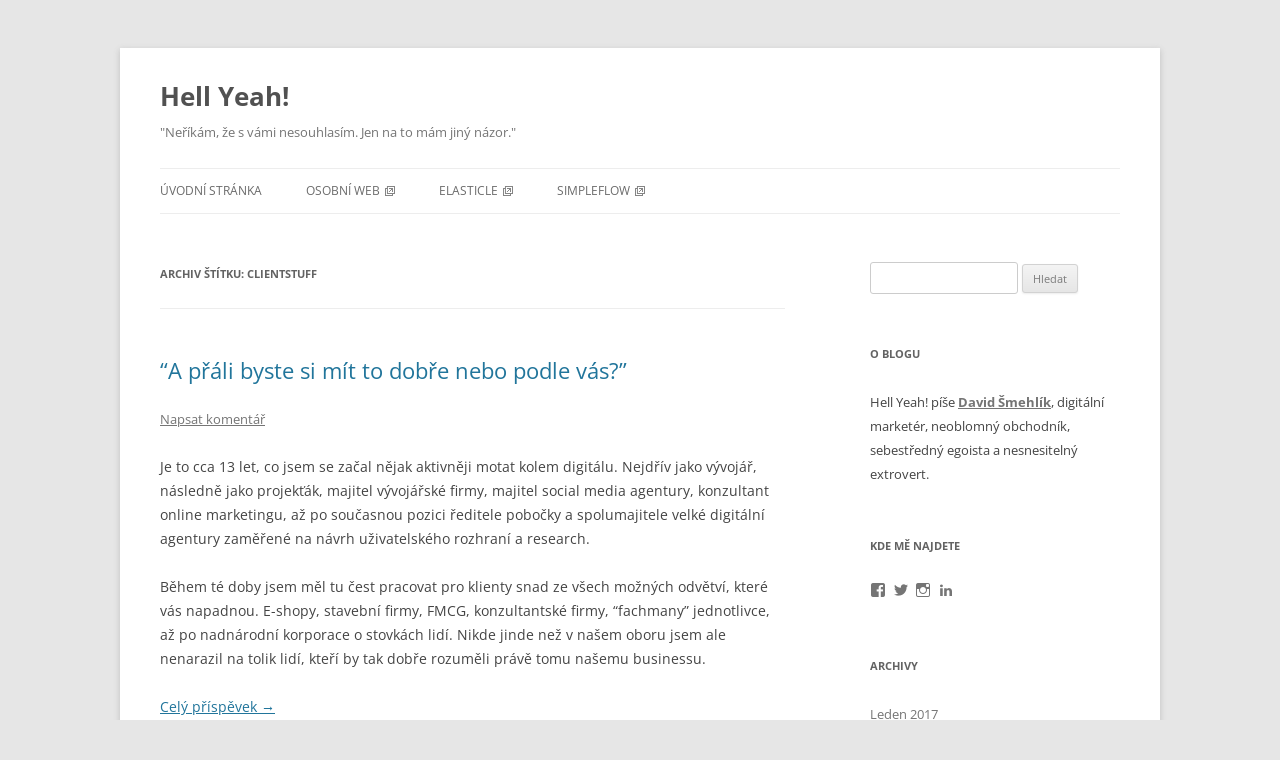

--- FILE ---
content_type: text/html; charset=UTF-8
request_url: https://www.hellyeah.cz/tag/clientstuff/
body_size: 10767
content:
<!DOCTYPE html>
<!--[if IE 7]>
<html class="ie ie7" lang="cs">
<![endif]-->
<!--[if IE 8]>
<html class="ie ie8" lang="cs">
<![endif]-->
<!--[if !(IE 7) & !(IE 8)]><!-->
<html lang="cs">
<!--<![endif]-->
<head>
<meta charset="UTF-8" />
<meta name="viewport" content="width=device-width, initial-scale=1.0" />
<title>clientstuff | Hell Yeah!</title>
<link rel="profile" href="https://gmpg.org/xfn/11" />
<link rel="pingback" href="https://www.hellyeah.cz/xmlrpc.php">
<!--[if lt IE 9]>
<script src="https://www.hellyeah.cz/wp-content/themes/twentytwelve/js/html5.js?ver=3.7.0" type="text/javascript"></script>
<![endif]-->
<meta name='robots' content='max-image-preview:large' />
	<style>img:is([sizes="auto" i], [sizes^="auto," i]) { contain-intrinsic-size: 3000px 1500px }</style>
	<!-- Jetpack Site Verification Tags -->
<meta name="google-site-verification" content="-FOAh8M1vkFfwS6b4lSiL1XRoJdJQ4W5GV_6EDC6Hbk" />
<link rel='dns-prefetch' href='//secure.gravatar.com' />
<link rel='dns-prefetch' href='//platform-api.sharethis.com' />
<link rel='dns-prefetch' href='//stats.wp.com' />
<link rel='dns-prefetch' href='//fonts.googleapis.com' />
<link rel='dns-prefetch' href='//v0.wordpress.com' />
<link rel="alternate" type="application/rss+xml" title="Hell Yeah! &raquo; RSS zdroj" href="https://www.hellyeah.cz/feed/" />
<link rel="alternate" type="application/rss+xml" title="Hell Yeah! &raquo; RSS komentářů" href="https://www.hellyeah.cz/comments/feed/" />
<link rel="alternate" type="application/rss+xml" title="Hell Yeah! &raquo; RSS pro štítek clientstuff" href="https://www.hellyeah.cz/tag/clientstuff/feed/" />
<script type="text/javascript">
/* <![CDATA[ */
window._wpemojiSettings = {"baseUrl":"https:\/\/s.w.org\/images\/core\/emoji\/15.0.3\/72x72\/","ext":".png","svgUrl":"https:\/\/s.w.org\/images\/core\/emoji\/15.0.3\/svg\/","svgExt":".svg","source":{"concatemoji":"https:\/\/www.hellyeah.cz\/wp-includes\/js\/wp-emoji-release.min.js?ver=6.7.4"}};
/*! This file is auto-generated */
!function(i,n){var o,s,e;function c(e){try{var t={supportTests:e,timestamp:(new Date).valueOf()};sessionStorage.setItem(o,JSON.stringify(t))}catch(e){}}function p(e,t,n){e.clearRect(0,0,e.canvas.width,e.canvas.height),e.fillText(t,0,0);var t=new Uint32Array(e.getImageData(0,0,e.canvas.width,e.canvas.height).data),r=(e.clearRect(0,0,e.canvas.width,e.canvas.height),e.fillText(n,0,0),new Uint32Array(e.getImageData(0,0,e.canvas.width,e.canvas.height).data));return t.every(function(e,t){return e===r[t]})}function u(e,t,n){switch(t){case"flag":return n(e,"\ud83c\udff3\ufe0f\u200d\u26a7\ufe0f","\ud83c\udff3\ufe0f\u200b\u26a7\ufe0f")?!1:!n(e,"\ud83c\uddfa\ud83c\uddf3","\ud83c\uddfa\u200b\ud83c\uddf3")&&!n(e,"\ud83c\udff4\udb40\udc67\udb40\udc62\udb40\udc65\udb40\udc6e\udb40\udc67\udb40\udc7f","\ud83c\udff4\u200b\udb40\udc67\u200b\udb40\udc62\u200b\udb40\udc65\u200b\udb40\udc6e\u200b\udb40\udc67\u200b\udb40\udc7f");case"emoji":return!n(e,"\ud83d\udc26\u200d\u2b1b","\ud83d\udc26\u200b\u2b1b")}return!1}function f(e,t,n){var r="undefined"!=typeof WorkerGlobalScope&&self instanceof WorkerGlobalScope?new OffscreenCanvas(300,150):i.createElement("canvas"),a=r.getContext("2d",{willReadFrequently:!0}),o=(a.textBaseline="top",a.font="600 32px Arial",{});return e.forEach(function(e){o[e]=t(a,e,n)}),o}function t(e){var t=i.createElement("script");t.src=e,t.defer=!0,i.head.appendChild(t)}"undefined"!=typeof Promise&&(o="wpEmojiSettingsSupports",s=["flag","emoji"],n.supports={everything:!0,everythingExceptFlag:!0},e=new Promise(function(e){i.addEventListener("DOMContentLoaded",e,{once:!0})}),new Promise(function(t){var n=function(){try{var e=JSON.parse(sessionStorage.getItem(o));if("object"==typeof e&&"number"==typeof e.timestamp&&(new Date).valueOf()<e.timestamp+604800&&"object"==typeof e.supportTests)return e.supportTests}catch(e){}return null}();if(!n){if("undefined"!=typeof Worker&&"undefined"!=typeof OffscreenCanvas&&"undefined"!=typeof URL&&URL.createObjectURL&&"undefined"!=typeof Blob)try{var e="postMessage("+f.toString()+"("+[JSON.stringify(s),u.toString(),p.toString()].join(",")+"));",r=new Blob([e],{type:"text/javascript"}),a=new Worker(URL.createObjectURL(r),{name:"wpTestEmojiSupports"});return void(a.onmessage=function(e){c(n=e.data),a.terminate(),t(n)})}catch(e){}c(n=f(s,u,p))}t(n)}).then(function(e){for(var t in e)n.supports[t]=e[t],n.supports.everything=n.supports.everything&&n.supports[t],"flag"!==t&&(n.supports.everythingExceptFlag=n.supports.everythingExceptFlag&&n.supports[t]);n.supports.everythingExceptFlag=n.supports.everythingExceptFlag&&!n.supports.flag,n.DOMReady=!1,n.readyCallback=function(){n.DOMReady=!0}}).then(function(){return e}).then(function(){var e;n.supports.everything||(n.readyCallback(),(e=n.source||{}).concatemoji?t(e.concatemoji):e.wpemoji&&e.twemoji&&(t(e.twemoji),t(e.wpemoji)))}))}((window,document),window._wpemojiSettings);
/* ]]> */
</script>
<style id='wp-emoji-styles-inline-css' type='text/css'>

	img.wp-smiley, img.emoji {
		display: inline !important;
		border: none !important;
		box-shadow: none !important;
		height: 1em !important;
		width: 1em !important;
		margin: 0 0.07em !important;
		vertical-align: -0.1em !important;
		background: none !important;
		padding: 0 !important;
	}
</style>
<link rel='stylesheet' id='wp-block-library-css' href='https://www.hellyeah.cz/wp-includes/css/dist/block-library/style.min.css?ver=6.7.4' type='text/css' media='all' />
<style id='wp-block-library-theme-inline-css' type='text/css'>
.wp-block-audio :where(figcaption){color:#555;font-size:13px;text-align:center}.is-dark-theme .wp-block-audio :where(figcaption){color:#ffffffa6}.wp-block-audio{margin:0 0 1em}.wp-block-code{border:1px solid #ccc;border-radius:4px;font-family:Menlo,Consolas,monaco,monospace;padding:.8em 1em}.wp-block-embed :where(figcaption){color:#555;font-size:13px;text-align:center}.is-dark-theme .wp-block-embed :where(figcaption){color:#ffffffa6}.wp-block-embed{margin:0 0 1em}.blocks-gallery-caption{color:#555;font-size:13px;text-align:center}.is-dark-theme .blocks-gallery-caption{color:#ffffffa6}:root :where(.wp-block-image figcaption){color:#555;font-size:13px;text-align:center}.is-dark-theme :root :where(.wp-block-image figcaption){color:#ffffffa6}.wp-block-image{margin:0 0 1em}.wp-block-pullquote{border-bottom:4px solid;border-top:4px solid;color:currentColor;margin-bottom:1.75em}.wp-block-pullquote cite,.wp-block-pullquote footer,.wp-block-pullquote__citation{color:currentColor;font-size:.8125em;font-style:normal;text-transform:uppercase}.wp-block-quote{border-left:.25em solid;margin:0 0 1.75em;padding-left:1em}.wp-block-quote cite,.wp-block-quote footer{color:currentColor;font-size:.8125em;font-style:normal;position:relative}.wp-block-quote:where(.has-text-align-right){border-left:none;border-right:.25em solid;padding-left:0;padding-right:1em}.wp-block-quote:where(.has-text-align-center){border:none;padding-left:0}.wp-block-quote.is-large,.wp-block-quote.is-style-large,.wp-block-quote:where(.is-style-plain){border:none}.wp-block-search .wp-block-search__label{font-weight:700}.wp-block-search__button{border:1px solid #ccc;padding:.375em .625em}:where(.wp-block-group.has-background){padding:1.25em 2.375em}.wp-block-separator.has-css-opacity{opacity:.4}.wp-block-separator{border:none;border-bottom:2px solid;margin-left:auto;margin-right:auto}.wp-block-separator.has-alpha-channel-opacity{opacity:1}.wp-block-separator:not(.is-style-wide):not(.is-style-dots){width:100px}.wp-block-separator.has-background:not(.is-style-dots){border-bottom:none;height:1px}.wp-block-separator.has-background:not(.is-style-wide):not(.is-style-dots){height:2px}.wp-block-table{margin:0 0 1em}.wp-block-table td,.wp-block-table th{word-break:normal}.wp-block-table :where(figcaption){color:#555;font-size:13px;text-align:center}.is-dark-theme .wp-block-table :where(figcaption){color:#ffffffa6}.wp-block-video :where(figcaption){color:#555;font-size:13px;text-align:center}.is-dark-theme .wp-block-video :where(figcaption){color:#ffffffa6}.wp-block-video{margin:0 0 1em}:root :where(.wp-block-template-part.has-background){margin-bottom:0;margin-top:0;padding:1.25em 2.375em}
</style>
<link rel='stylesheet' id='mediaelement-css' href='https://www.hellyeah.cz/wp-includes/js/mediaelement/mediaelementplayer-legacy.min.css?ver=4.2.17' type='text/css' media='all' />
<link rel='stylesheet' id='wp-mediaelement-css' href='https://www.hellyeah.cz/wp-includes/js/mediaelement/wp-mediaelement.min.css?ver=6.7.4' type='text/css' media='all' />
<style id='jetpack-sharing-buttons-style-inline-css' type='text/css'>
.jetpack-sharing-buttons__services-list{display:flex;flex-direction:row;flex-wrap:wrap;gap:0;list-style-type:none;margin:5px;padding:0}.jetpack-sharing-buttons__services-list.has-small-icon-size{font-size:12px}.jetpack-sharing-buttons__services-list.has-normal-icon-size{font-size:16px}.jetpack-sharing-buttons__services-list.has-large-icon-size{font-size:24px}.jetpack-sharing-buttons__services-list.has-huge-icon-size{font-size:36px}@media print{.jetpack-sharing-buttons__services-list{display:none!important}}.editor-styles-wrapper .wp-block-jetpack-sharing-buttons{gap:0;padding-inline-start:0}ul.jetpack-sharing-buttons__services-list.has-background{padding:1.25em 2.375em}
</style>
<style id='classic-theme-styles-inline-css' type='text/css'>
/*! This file is auto-generated */
.wp-block-button__link{color:#fff;background-color:#32373c;border-radius:9999px;box-shadow:none;text-decoration:none;padding:calc(.667em + 2px) calc(1.333em + 2px);font-size:1.125em}.wp-block-file__button{background:#32373c;color:#fff;text-decoration:none}
</style>
<style id='global-styles-inline-css' type='text/css'>
:root{--wp--preset--aspect-ratio--square: 1;--wp--preset--aspect-ratio--4-3: 4/3;--wp--preset--aspect-ratio--3-4: 3/4;--wp--preset--aspect-ratio--3-2: 3/2;--wp--preset--aspect-ratio--2-3: 2/3;--wp--preset--aspect-ratio--16-9: 16/9;--wp--preset--aspect-ratio--9-16: 9/16;--wp--preset--color--black: #000000;--wp--preset--color--cyan-bluish-gray: #abb8c3;--wp--preset--color--white: #fff;--wp--preset--color--pale-pink: #f78da7;--wp--preset--color--vivid-red: #cf2e2e;--wp--preset--color--luminous-vivid-orange: #ff6900;--wp--preset--color--luminous-vivid-amber: #fcb900;--wp--preset--color--light-green-cyan: #7bdcb5;--wp--preset--color--vivid-green-cyan: #00d084;--wp--preset--color--pale-cyan-blue: #8ed1fc;--wp--preset--color--vivid-cyan-blue: #0693e3;--wp--preset--color--vivid-purple: #9b51e0;--wp--preset--color--blue: #21759b;--wp--preset--color--dark-gray: #444;--wp--preset--color--medium-gray: #9f9f9f;--wp--preset--color--light-gray: #e6e6e6;--wp--preset--gradient--vivid-cyan-blue-to-vivid-purple: linear-gradient(135deg,rgba(6,147,227,1) 0%,rgb(155,81,224) 100%);--wp--preset--gradient--light-green-cyan-to-vivid-green-cyan: linear-gradient(135deg,rgb(122,220,180) 0%,rgb(0,208,130) 100%);--wp--preset--gradient--luminous-vivid-amber-to-luminous-vivid-orange: linear-gradient(135deg,rgba(252,185,0,1) 0%,rgba(255,105,0,1) 100%);--wp--preset--gradient--luminous-vivid-orange-to-vivid-red: linear-gradient(135deg,rgba(255,105,0,1) 0%,rgb(207,46,46) 100%);--wp--preset--gradient--very-light-gray-to-cyan-bluish-gray: linear-gradient(135deg,rgb(238,238,238) 0%,rgb(169,184,195) 100%);--wp--preset--gradient--cool-to-warm-spectrum: linear-gradient(135deg,rgb(74,234,220) 0%,rgb(151,120,209) 20%,rgb(207,42,186) 40%,rgb(238,44,130) 60%,rgb(251,105,98) 80%,rgb(254,248,76) 100%);--wp--preset--gradient--blush-light-purple: linear-gradient(135deg,rgb(255,206,236) 0%,rgb(152,150,240) 100%);--wp--preset--gradient--blush-bordeaux: linear-gradient(135deg,rgb(254,205,165) 0%,rgb(254,45,45) 50%,rgb(107,0,62) 100%);--wp--preset--gradient--luminous-dusk: linear-gradient(135deg,rgb(255,203,112) 0%,rgb(199,81,192) 50%,rgb(65,88,208) 100%);--wp--preset--gradient--pale-ocean: linear-gradient(135deg,rgb(255,245,203) 0%,rgb(182,227,212) 50%,rgb(51,167,181) 100%);--wp--preset--gradient--electric-grass: linear-gradient(135deg,rgb(202,248,128) 0%,rgb(113,206,126) 100%);--wp--preset--gradient--midnight: linear-gradient(135deg,rgb(2,3,129) 0%,rgb(40,116,252) 100%);--wp--preset--font-size--small: 13px;--wp--preset--font-size--medium: 20px;--wp--preset--font-size--large: 36px;--wp--preset--font-size--x-large: 42px;--wp--preset--spacing--20: 0.44rem;--wp--preset--spacing--30: 0.67rem;--wp--preset--spacing--40: 1rem;--wp--preset--spacing--50: 1.5rem;--wp--preset--spacing--60: 2.25rem;--wp--preset--spacing--70: 3.38rem;--wp--preset--spacing--80: 5.06rem;--wp--preset--shadow--natural: 6px 6px 9px rgba(0, 0, 0, 0.2);--wp--preset--shadow--deep: 12px 12px 50px rgba(0, 0, 0, 0.4);--wp--preset--shadow--sharp: 6px 6px 0px rgba(0, 0, 0, 0.2);--wp--preset--shadow--outlined: 6px 6px 0px -3px rgba(255, 255, 255, 1), 6px 6px rgba(0, 0, 0, 1);--wp--preset--shadow--crisp: 6px 6px 0px rgba(0, 0, 0, 1);}:where(.is-layout-flex){gap: 0.5em;}:where(.is-layout-grid){gap: 0.5em;}body .is-layout-flex{display: flex;}.is-layout-flex{flex-wrap: wrap;align-items: center;}.is-layout-flex > :is(*, div){margin: 0;}body .is-layout-grid{display: grid;}.is-layout-grid > :is(*, div){margin: 0;}:where(.wp-block-columns.is-layout-flex){gap: 2em;}:where(.wp-block-columns.is-layout-grid){gap: 2em;}:where(.wp-block-post-template.is-layout-flex){gap: 1.25em;}:where(.wp-block-post-template.is-layout-grid){gap: 1.25em;}.has-black-color{color: var(--wp--preset--color--black) !important;}.has-cyan-bluish-gray-color{color: var(--wp--preset--color--cyan-bluish-gray) !important;}.has-white-color{color: var(--wp--preset--color--white) !important;}.has-pale-pink-color{color: var(--wp--preset--color--pale-pink) !important;}.has-vivid-red-color{color: var(--wp--preset--color--vivid-red) !important;}.has-luminous-vivid-orange-color{color: var(--wp--preset--color--luminous-vivid-orange) !important;}.has-luminous-vivid-amber-color{color: var(--wp--preset--color--luminous-vivid-amber) !important;}.has-light-green-cyan-color{color: var(--wp--preset--color--light-green-cyan) !important;}.has-vivid-green-cyan-color{color: var(--wp--preset--color--vivid-green-cyan) !important;}.has-pale-cyan-blue-color{color: var(--wp--preset--color--pale-cyan-blue) !important;}.has-vivid-cyan-blue-color{color: var(--wp--preset--color--vivid-cyan-blue) !important;}.has-vivid-purple-color{color: var(--wp--preset--color--vivid-purple) !important;}.has-black-background-color{background-color: var(--wp--preset--color--black) !important;}.has-cyan-bluish-gray-background-color{background-color: var(--wp--preset--color--cyan-bluish-gray) !important;}.has-white-background-color{background-color: var(--wp--preset--color--white) !important;}.has-pale-pink-background-color{background-color: var(--wp--preset--color--pale-pink) !important;}.has-vivid-red-background-color{background-color: var(--wp--preset--color--vivid-red) !important;}.has-luminous-vivid-orange-background-color{background-color: var(--wp--preset--color--luminous-vivid-orange) !important;}.has-luminous-vivid-amber-background-color{background-color: var(--wp--preset--color--luminous-vivid-amber) !important;}.has-light-green-cyan-background-color{background-color: var(--wp--preset--color--light-green-cyan) !important;}.has-vivid-green-cyan-background-color{background-color: var(--wp--preset--color--vivid-green-cyan) !important;}.has-pale-cyan-blue-background-color{background-color: var(--wp--preset--color--pale-cyan-blue) !important;}.has-vivid-cyan-blue-background-color{background-color: var(--wp--preset--color--vivid-cyan-blue) !important;}.has-vivid-purple-background-color{background-color: var(--wp--preset--color--vivid-purple) !important;}.has-black-border-color{border-color: var(--wp--preset--color--black) !important;}.has-cyan-bluish-gray-border-color{border-color: var(--wp--preset--color--cyan-bluish-gray) !important;}.has-white-border-color{border-color: var(--wp--preset--color--white) !important;}.has-pale-pink-border-color{border-color: var(--wp--preset--color--pale-pink) !important;}.has-vivid-red-border-color{border-color: var(--wp--preset--color--vivid-red) !important;}.has-luminous-vivid-orange-border-color{border-color: var(--wp--preset--color--luminous-vivid-orange) !important;}.has-luminous-vivid-amber-border-color{border-color: var(--wp--preset--color--luminous-vivid-amber) !important;}.has-light-green-cyan-border-color{border-color: var(--wp--preset--color--light-green-cyan) !important;}.has-vivid-green-cyan-border-color{border-color: var(--wp--preset--color--vivid-green-cyan) !important;}.has-pale-cyan-blue-border-color{border-color: var(--wp--preset--color--pale-cyan-blue) !important;}.has-vivid-cyan-blue-border-color{border-color: var(--wp--preset--color--vivid-cyan-blue) !important;}.has-vivid-purple-border-color{border-color: var(--wp--preset--color--vivid-purple) !important;}.has-vivid-cyan-blue-to-vivid-purple-gradient-background{background: var(--wp--preset--gradient--vivid-cyan-blue-to-vivid-purple) !important;}.has-light-green-cyan-to-vivid-green-cyan-gradient-background{background: var(--wp--preset--gradient--light-green-cyan-to-vivid-green-cyan) !important;}.has-luminous-vivid-amber-to-luminous-vivid-orange-gradient-background{background: var(--wp--preset--gradient--luminous-vivid-amber-to-luminous-vivid-orange) !important;}.has-luminous-vivid-orange-to-vivid-red-gradient-background{background: var(--wp--preset--gradient--luminous-vivid-orange-to-vivid-red) !important;}.has-very-light-gray-to-cyan-bluish-gray-gradient-background{background: var(--wp--preset--gradient--very-light-gray-to-cyan-bluish-gray) !important;}.has-cool-to-warm-spectrum-gradient-background{background: var(--wp--preset--gradient--cool-to-warm-spectrum) !important;}.has-blush-light-purple-gradient-background{background: var(--wp--preset--gradient--blush-light-purple) !important;}.has-blush-bordeaux-gradient-background{background: var(--wp--preset--gradient--blush-bordeaux) !important;}.has-luminous-dusk-gradient-background{background: var(--wp--preset--gradient--luminous-dusk) !important;}.has-pale-ocean-gradient-background{background: var(--wp--preset--gradient--pale-ocean) !important;}.has-electric-grass-gradient-background{background: var(--wp--preset--gradient--electric-grass) !important;}.has-midnight-gradient-background{background: var(--wp--preset--gradient--midnight) !important;}.has-small-font-size{font-size: var(--wp--preset--font-size--small) !important;}.has-medium-font-size{font-size: var(--wp--preset--font-size--medium) !important;}.has-large-font-size{font-size: var(--wp--preset--font-size--large) !important;}.has-x-large-font-size{font-size: var(--wp--preset--font-size--x-large) !important;}
:where(.wp-block-post-template.is-layout-flex){gap: 1.25em;}:where(.wp-block-post-template.is-layout-grid){gap: 1.25em;}
:where(.wp-block-columns.is-layout-flex){gap: 2em;}:where(.wp-block-columns.is-layout-grid){gap: 2em;}
:root :where(.wp-block-pullquote){font-size: 1.5em;line-height: 1.6;}
</style>
<link rel='stylesheet' id='sharify-css' href='https://www.hellyeah.cz/wp-content/plugins/sharify/sharify-style.php' type='text/css' media='all' />
<link rel='stylesheet' id='sharify-icon-css' href='https://www.hellyeah.cz/wp-content/plugins/sharify/icon/css/sharify.css' type='text/css' media='all' />
<link rel='stylesheet' id='sharify-font-css' href='https://fonts.googleapis.com/css?family=Roboto+Condensed:400' type='text/css' media='all' />
<link rel='stylesheet' id='twentytwelve-fonts-css' href='https://www.hellyeah.cz/wp-content/themes/twentytwelve/fonts/font-open-sans.css?ver=20230328' type='text/css' media='all' />
<link rel='stylesheet' id='twentytwelve-style-css' href='https://www.hellyeah.cz/wp-content/themes/twentytwelve/style.css?ver=20241112' type='text/css' media='all' />
<link rel='stylesheet' id='twentytwelve-block-style-css' href='https://www.hellyeah.cz/wp-content/themes/twentytwelve/css/blocks.css?ver=20240812' type='text/css' media='all' />
<!--[if lt IE 9]>
<link rel='stylesheet' id='twentytwelve-ie-css' href='https://www.hellyeah.cz/wp-content/themes/twentytwelve/css/ie.css?ver=20240722' type='text/css' media='all' />
<![endif]-->
<script type="text/javascript" src="https://www.hellyeah.cz/wp-includes/js/jquery/jquery.min.js?ver=3.7.1" id="jquery-core-js"></script>
<script type="text/javascript" src="https://www.hellyeah.cz/wp-includes/js/jquery/jquery-migrate.min.js?ver=3.4.1" id="jquery-migrate-js"></script>
<script type="text/javascript" src="https://www.hellyeah.cz/wp-content/themes/twentytwelve/js/navigation.js?ver=20141205" id="twentytwelve-navigation-js" defer="defer" data-wp-strategy="defer"></script>
<script type="text/javascript" src="//platform-api.sharethis.com/js/sharethis.js#source=googleanalytics-wordpress#product=ga&amp;property=60a19d9e18d187001189f1aa" id="googleanalytics-platform-sharethis-js"></script>
<link rel="https://api.w.org/" href="https://www.hellyeah.cz/wp-json/" /><link rel="alternate" title="JSON" type="application/json" href="https://www.hellyeah.cz/wp-json/wp/v2/tags/115" /><link rel="EditURI" type="application/rsd+xml" title="RSD" href="https://www.hellyeah.cz/xmlrpc.php?rsd" />
<meta name="generator" content="WordPress 6.7.4" />
<script type="text/javascript">
	window._wp_rp_static_base_url = 'https://rp.zemanta.com/static/';
	window._wp_rp_wp_ajax_url = "https://www.hellyeah.cz/wp-admin/admin-ajax.php";
	window._wp_rp_plugin_version = '3.6.1';
	window._wp_rp_post_id = '4214';
	window._wp_rp_num_rel_posts = '3';
	window._wp_rp_thumbnails = false;
	window._wp_rp_post_title = '%E2%80%9CA+p%C5%99%C3%A1li+byste+si+m%C3%ADt+to+dob%C5%99e+nebo+podle+v%C3%A1s%3F%E2%80%9D';
	window._wp_rp_post_tags = ['clientstuff', 'work', 'ux', 'ze+%C5%BEivota', 'na', 'al', 'social', 'mt', 'si', 'media', 'ml', 'pro', 'lid', 'onlin', 'pi', 'tak', 'den', 'tm', 'cca'];
</script>
<link rel="stylesheet" href="https://www.hellyeah.cz/wp-content/plugins/related-posts/static/themes/plain.css?version=3.6.1" />


<!-- WP Links CSS-->
<style type="text/css">
.wp-links-icon { background:url("https://www.hellyeah.cz/wp-content/plugins/wp-links/icons/external-link-grey-dark02.png") no-repeat 100% 50%; padding-right:15px; margin-right: 2px;};
</style>

	<style>img#wpstats{display:none}</style>
		<script>
(function() {
	(function (i, s, o, g, r, a, m) {
		i['GoogleAnalyticsObject'] = r;
		i[r] = i[r] || function () {
				(i[r].q = i[r].q || []).push(arguments)
			}, i[r].l = 1 * new Date();
		a = s.createElement(o),
			m = s.getElementsByTagName(o)[0];
		a.async = 1;
		a.src = g;
		m.parentNode.insertBefore(a, m)
	})(window, document, 'script', 'https://google-analytics.com/analytics.js', 'ga');

	ga('create', 'UA-1088427-3', 'auto');
			ga('send', 'pageview');
	})();
</script>

<!-- Jetpack Open Graph Tags -->
<meta property="og:type" content="website" />
<meta property="og:title" content="clientstuff &#8211; Hell Yeah!" />
<meta property="og:url" content="https://www.hellyeah.cz/tag/clientstuff/" />
<meta property="og:site_name" content="Hell Yeah!" />
<meta property="og:image" content="https://s0.wp.com/i/blank.jpg" />
<meta property="og:image:width" content="200" />
<meta property="og:image:height" content="200" />
<meta property="og:image:alt" content="" />
<meta property="og:locale" content="cs_CZ" />

<!-- End Jetpack Open Graph Tags -->
</head>

<body class="archive tag tag-clientstuff tag-115 wp-embed-responsive custom-font-enabled single-author">
<div id="page" class="hfeed site">
	<header id="masthead" class="site-header">
		<hgroup>
			<h1 class="site-title"><a href="https://www.hellyeah.cz/" rel="home">Hell Yeah!</a></h1>
			<h2 class="site-description">&quot;Neříkám, že s vámi nesouhlasím. Jen na to mám jiný názor.&quot;</h2>
		</hgroup>

		<nav id="site-navigation" class="main-navigation">
			<button class="menu-toggle">Menu</button>
			<a class="assistive-text" href="#content">Přejít k obsahu webu</a>
			<div class="menu-main-container"><ul id="menu-main" class="nav-menu"><li id="menu-item-4209" class="menu-item menu-item-type-custom menu-item-object-custom menu-item-home menu-item-4209"><a href="https://www.hellyeah.cz">Úvodní stránka</a></li>
<li id="menu-item-4212" class="wp-links-icon menu-item menu-item-type-custom menu-item-object-custom menu-item-4212"><a target="_blank" rel="external nofollow" href="https://david.smehlik.com">Osobní web</a></li>
<li id="menu-item-4210" class="wp-links-icon menu-item menu-item-type-custom menu-item-object-custom menu-item-4210"><a target="_blank" rel="external nofollow" href="https://www.elasticle.cz">Elasticle</a></li>
<li id="menu-item-4361" class="wp-links-icon menu-item menu-item-type-custom menu-item-object-custom menu-item-4361"><a target="_blank" rel="external nofollow" href="https://www.simpleflow.io">Simpleflow</a></li>
</ul></div>		</nav><!-- #site-navigation -->

			</header><!-- #masthead -->

	<div id="main" class="wrapper">

	<section id="primary" class="site-content">
		<div id="content" role="main">

					<header class="archive-header">
				<h1 class="archive-title">
				Archiv štítku: <span>clientstuff</span>				</h1>

						</header><!-- .archive-header -->

			
	<article id="post-4214" class="post-4214 post type-post status-publish format-standard hentry category-ze-zivota tag-clientstuff tag-ux tag-work">
				<header class="entry-header">
			
						<h1 class="entry-title">
				<a href="https://www.hellyeah.cz/ze-zivota/a-prali-byste-si-mit-to-dobre-nebo-podle/" rel="bookmark">“A přáli byste si mít to dobře nebo podle vás?”</a>
			</h1>
										<div class="comments-link">
					<a href="https://www.hellyeah.cz/ze-zivota/a-prali-byste-si-mit-to-dobre-nebo-podle/#respond"><span class="leave-reply">Napsat komentář</span></a>				</div><!-- .comments-link -->
					</header><!-- .entry-header -->

				<div class="entry-content">
			
<p>Je to cca 13 let, co jsem se začal nějak aktivněji motat kolem digitálu.
Nejdřív jako vývojář, následně jako projekťák, majitel vývojářské
firmy, majitel social media agentury, konzultant online marketingu, až po
současnou pozici ředitele pobočky a spolumajitele velké digitální agentury
zaměřené na návrh uživatelského rozhraní a research.</p>

<p>Během té doby jsem měl tu čest pracovat pro klienty snad ze všech
možných odvětví, které vás napadnou. E-shopy, stavební firmy, FMCG,
konzultantské firmy, “fachmany” jednotlivce, až po nadnárodní korporace
o stovkách lidí. Nikde jinde než v našem oboru jsem ale nenarazil na tolik
lidí, kteří by tak dobře rozuměli právě tomu našemu businessu.</p>

<p><a
href="https://www.hellyeah.cz/ze-zivota/a-prali-byste-si-mit-to-dobre-nebo-podle/#more-4214"
class="more-link">Celý příspěvek <span class="meta-nav">→</span></a></p>
					</div><!-- .entry-content -->
		
		<footer class="entry-meta">
			Příspěvek byl publikován <a href="https://www.hellyeah.cz/ze-zivota/a-prali-byste-si-mit-to-dobre-nebo-podle/" title="09:39" rel="bookmark"><time class="entry-date" datetime="2015-09-10T09:39:48+02:00">10.09.2015</time></a> | Rubrika: <a href="https://www.hellyeah.cz/category/ze-zivota/" rel="category tag">Ze života</a> | Štítky: <a href="https://www.hellyeah.cz/tag/clientstuff/" rel="tag">clientstuff</a>, <a href="https://www.hellyeah.cz/tag/ux/" rel="tag">ux</a>, <a href="https://www.hellyeah.cz/tag/work/" rel="tag">work</a><span class="by-author"> | Autor: <span class="author vcard"><a class="url fn n" href="https://www.hellyeah.cz/author/duf/" title="Zobrazit všechny příspěvky, jejichž autorem je davidsmehlik" rel="author">davidsmehlik</a></span></span>.								</footer><!-- .entry-meta -->
	</article><!-- #post -->

	<article id="post-4215" class="post-4215 post type-post status-publish format-standard hentry category-ze-zivota tag-clientstuff tag-ux tag-work">
				<header class="entry-header">
			
						<h1 class="entry-title">
				<a href="https://www.hellyeah.cz/ze-zivota/uzivatelsky-vyzkum-a-navrh-rozhrani/" rel="bookmark">Uživatelský výzkum a návrh rozhraní</a>
			</h1>
										<div class="comments-link">
					<a href="https://www.hellyeah.cz/ze-zivota/uzivatelsky-vyzkum-a-navrh-rozhrani/#respond"><span class="leave-reply">Napsat komentář</span></a>				</div><!-- .comments-link -->
					</header><!-- .entry-header -->

				<div class="entry-content">
			
<p>Poslední dobou se nám ve firmě poměrně často stává, že k nám
dorazí poptávka na uživatelský výzkum na web, který vypadá nově, má
moderní design, je responzivní atp. Chvíli jsem přemýšlel nad tím, proč
se klienti rozhodují po roce od nemalých investic pustit do redesignu celého
webu. Odpověď těchto klientů je vcelku jednoduchá: “Když ono nám to
prostě nefunguje.”</p>

<p><a
href="https://www.hellyeah.cz/ze-zivota/uzivatelsky-vyzkum-a-navrh-rozhrani/#more-4215"
class="more-link">Celý příspěvek <span class="meta-nav">→</span></a></p>
					</div><!-- .entry-content -->
		
		<footer class="entry-meta">
			Příspěvek byl publikován <a href="https://www.hellyeah.cz/ze-zivota/uzivatelsky-vyzkum-a-navrh-rozhrani/" title="13:16" rel="bookmark"><time class="entry-date" datetime="2015-07-02T13:16:25+02:00">02.07.2015</time></a> | Rubrika: <a href="https://www.hellyeah.cz/category/ze-zivota/" rel="category tag">Ze života</a> | Štítky: <a href="https://www.hellyeah.cz/tag/clientstuff/" rel="tag">clientstuff</a>, <a href="https://www.hellyeah.cz/tag/ux/" rel="tag">ux</a>, <a href="https://www.hellyeah.cz/tag/work/" rel="tag">work</a><span class="by-author"> | Autor: <span class="author vcard"><a class="url fn n" href="https://www.hellyeah.cz/author/duf/" title="Zobrazit všechny příspěvky, jejichž autorem je davidsmehlik" rel="author">davidsmehlik</a></span></span>.								</footer><!-- .entry-meta -->
	</article><!-- #post -->

	<article id="post-4218" class="post-4218 post type-post status-publish format-standard hentry category-prace tag-clientstuff tag-work">
				<header class="entry-header">
			
						<h1 class="entry-title">
				<a href="https://www.hellyeah.cz/prace/paperwork/" rel="bookmark">Paperwork</a>
			</h1>
										<div class="comments-link">
					<a href="https://www.hellyeah.cz/prace/paperwork/#respond"><span class="leave-reply">Napsat komentář</span></a>				</div><!-- .comments-link -->
					</header><!-- .entry-header -->

				<div class="entry-content">
			
<p>Nejhorší činností, ke které mě nutí životmajitele firmy, je
papírování. Na tomhle místě musím sdílet jedno krásné zamyšlení Honzy
Tichého, které se dnes objevilo na jeho FB. Doufám, že mu nebude vadit
odtajnění jeho světanázoru. 🙂</p>

<div><img class="aligncenter"
src="https://www.hellyeah.cz/wp-content/uploads/jantichy.png"
alt="Jan Tichý na Twitteru" /></div>

<p>Bohužel, Honza má v tomhle pravdu pravdoucí. Kdo nikdy nevlastnil firmu
v ČR, nemá sebemenší představu, jaká pakárna je provozovat u nás
malou/střední společnost.</p>

<p><a href="https://www.hellyeah.cz/prace/paperwork/#more-4218"
class="more-link">Celý příspěvek <span class="meta-nav">→</span></a></p>
					</div><!-- .entry-content -->
		
		<footer class="entry-meta">
			Příspěvek byl publikován <a href="https://www.hellyeah.cz/prace/paperwork/" title="14:28" rel="bookmark"><time class="entry-date" datetime="2015-05-19T14:28:16+02:00">19.05.2015</time></a> | Rubrika: <a href="https://www.hellyeah.cz/category/prace/" rel="category tag">Práce</a> | Štítky: <a href="https://www.hellyeah.cz/tag/clientstuff/" rel="tag">clientstuff</a>, <a href="https://www.hellyeah.cz/tag/work/" rel="tag">work</a><span class="by-author"> | Autor: <span class="author vcard"><a class="url fn n" href="https://www.hellyeah.cz/author/duf/" title="Zobrazit všechny příspěvky, jejichž autorem je davidsmehlik" rel="author">davidsmehlik</a></span></span>.								</footer><!-- .entry-meta -->
	</article><!-- #post -->

		
		</div><!-- #content -->
	</section><!-- #primary -->


			<div id="secondary" class="widget-area" role="complementary">
			<aside id="search-2" class="widget widget_search"><form role="search" method="get" id="searchform" class="searchform" action="https://www.hellyeah.cz/">
				<div>
					<label class="screen-reader-text" for="s">Vyhledávání</label>
					<input type="text" value="" name="s" id="s" />
					<input type="submit" id="searchsubmit" value="Hledat" />
				</div>
			</form></aside><aside id="text-3" class="widget widget_text"><h3 class="widget-title">O blogu</h3>			<div class="textwidget"><p>Hell Yeah! píše <strong><a href="http://david.smehlik.com">David Šmehlík</a></strong>, digitální marketér, neoblomný obchodník, sebestředný egoista a nesnesitelný extrovert.</p>
</div>
		</aside><aside id="wpcom_social_media_icons_widget-2" class="widget widget_wpcom_social_media_icons_widget"><h3 class="widget-title">Kde mě najdete</h3><ul><li><a href="https://www.facebook.com/davidsmehlik/" class="genericon genericon-facebook" target="_blank"><span class="screen-reader-text">View davidsmehlik&#8217;s profile on Facebook</span></a></li><li><a href="https://twitter.com/davidsmehlik/" class="genericon genericon-twitter" target="_blank"><span class="screen-reader-text">View davidsmehlik&#8217;s profile on Twitter</span></a></li><li><a href="https://www.instagram.com/davidsmehlik/" class="genericon genericon-instagram" target="_blank"><span class="screen-reader-text">View davidsmehlik&#8217;s profile on Instagram</span></a></li><li><a href="https://www.linkedin.com/in/davidsmehlik/" class="genericon genericon-linkedin" target="_blank"><span class="screen-reader-text">View davidsmehlik&#8217;s profile on LinkedIn</span></a></li></ul></aside><aside id="archives-2" class="widget widget_archive"><h3 class="widget-title">Archivy</h3>
			<ul>
					<li><a href='https://www.hellyeah.cz/2017/01/'>Leden 2017</a></li>
	<li><a href='https://www.hellyeah.cz/2016/12/'>Prosinec 2016</a></li>
	<li><a href='https://www.hellyeah.cz/2016/07/'>Červenec 2016</a></li>
	<li><a href='https://www.hellyeah.cz/2016/06/'>Červen 2016</a></li>
	<li><a href='https://www.hellyeah.cz/2016/05/'>Květen 2016</a></li>
	<li><a href='https://www.hellyeah.cz/2015/09/'>Září 2015</a></li>
	<li><a href='https://www.hellyeah.cz/2015/07/'>Červenec 2015</a></li>
	<li><a href='https://www.hellyeah.cz/2015/06/'>Červen 2015</a></li>
	<li><a href='https://www.hellyeah.cz/2015/05/'>Květen 2015</a></li>
	<li><a href='https://www.hellyeah.cz/2014/12/'>Prosinec 2014</a></li>
	<li><a href='https://www.hellyeah.cz/2014/04/'>Duben 2014</a></li>
	<li><a href='https://www.hellyeah.cz/2013/09/'>Září 2013</a></li>
	<li><a href='https://www.hellyeah.cz/2013/02/'>Únor 2013</a></li>
	<li><a href='https://www.hellyeah.cz/2012/10/'>Říjen 2012</a></li>
	<li><a href='https://www.hellyeah.cz/2012/08/'>Srpen 2012</a></li>
	<li><a href='https://www.hellyeah.cz/2012/05/'>Květen 2012</a></li>
	<li><a href='https://www.hellyeah.cz/2012/01/'>Leden 2012</a></li>
	<li><a href='https://www.hellyeah.cz/2011/05/'>Květen 2011</a></li>
	<li><a href='https://www.hellyeah.cz/2011/03/'>Březen 2011</a></li>
	<li><a href='https://www.hellyeah.cz/2011/02/'>Únor 2011</a></li>
	<li><a href='https://www.hellyeah.cz/2010/12/'>Prosinec 2010</a></li>
	<li><a href='https://www.hellyeah.cz/2010/11/'>Listopad 2010</a></li>
	<li><a href='https://www.hellyeah.cz/2010/09/'>Září 2010</a></li>
	<li><a href='https://www.hellyeah.cz/2010/07/'>Červenec 2010</a></li>
	<li><a href='https://www.hellyeah.cz/2010/02/'>Únor 2010</a></li>
	<li><a href='https://www.hellyeah.cz/2009/03/'>Březen 2009</a></li>
	<li><a href='https://www.hellyeah.cz/2009/02/'>Únor 2009</a></li>
	<li><a href='https://www.hellyeah.cz/2008/08/'>Srpen 2008</a></li>
	<li><a href='https://www.hellyeah.cz/2008/06/'>Červen 2008</a></li>
	<li><a href='https://www.hellyeah.cz/2007/12/'>Prosinec 2007</a></li>
			</ul>

			</aside><aside id="tag_cloud-2" class="widget widget_tag_cloud"><h3 class="widget-title">Štítky</h3><div class="tagcloud"><ul class='wp-tag-cloud' role='list'>
	<li><a href="https://www.hellyeah.cz/tag/1password/" class="tag-cloud-link tag-link-139 tag-link-position-1" style="font-size: 8pt;" aria-label="1password (1 položka)">1password</a></li>
	<li><a href="https://www.hellyeah.cz/tag/30minutcz/" class="tag-cloud-link tag-link-34 tag-link-position-2" style="font-size: 14.3pt;" aria-label="30minut.cz (2 položky)">30minut.cz</a></li>
	<li><a href="https://www.hellyeah.cz/tag/a380/" class="tag-cloud-link tag-link-144 tag-link-position-3" style="font-size: 8pt;" aria-label="a380 (1 položka)">a380</a></li>
	<li><a href="https://www.hellyeah.cz/tag/airbus/" class="tag-cloud-link tag-link-143 tag-link-position-4" style="font-size: 8pt;" aria-label="airbus (1 položka)">airbus</a></li>
	<li><a href="https://www.hellyeah.cz/tag/alfred/" class="tag-cloud-link tag-link-189 tag-link-position-5" style="font-size: 8pt;" aria-label="alfred (1 položka)">alfred</a></li>
	<li><a href="https://www.hellyeah.cz/tag/an225/" class="tag-cloud-link tag-link-142 tag-link-position-6" style="font-size: 8pt;" aria-label="an225 (1 položka)">an225</a></li>
	<li><a href="https://www.hellyeah.cz/tag/andrej-babis/" class="tag-cloud-link tag-link-195 tag-link-position-7" style="font-size: 8pt;" aria-label="Andrej Babiš (1 položka)">Andrej Babiš</a></li>
	<li><a href="https://www.hellyeah.cz/tag/android/" class="tag-cloud-link tag-link-40 tag-link-position-8" style="font-size: 14.3pt;" aria-label="Android (2 položky)">Android</a></li>
	<li><a href="https://www.hellyeah.cz/tag/antonov/" class="tag-cloud-link tag-link-141 tag-link-position-9" style="font-size: 8pt;" aria-label="antonov (1 položka)">antonov</a></li>
	<li><a href="https://www.hellyeah.cz/tag/apple/" class="tag-cloud-link tag-link-47 tag-link-position-10" style="font-size: 14.3pt;" aria-label="Apple (2 položky)">Apple</a></li>
	<li><a href="https://www.hellyeah.cz/tag/clientstuff/" class="tag-cloud-link tag-link-115 tag-link-position-11" style="font-size: 18.5pt;" aria-label="clientstuff (3 položky)">clientstuff</a></li>
	<li><a href="https://www.hellyeah.cz/tag/dataporte/" class="tag-cloud-link tag-link-90 tag-link-position-12" style="font-size: 8pt;" aria-label="dataporte (1 položka)">dataporte</a></li>
	<li><a href="https://www.hellyeah.cz/tag/e-shop/" class="tag-cloud-link tag-link-196 tag-link-position-13" style="font-size: 8pt;" aria-label="e-shop (1 položka)">e-shop</a></li>
	<li><a href="https://www.hellyeah.cz/tag/eet/" class="tag-cloud-link tag-link-193 tag-link-position-14" style="font-size: 8pt;" aria-label="EET (1 položka)">EET</a></li>
	<li><a href="https://www.hellyeah.cz/tag/festival/" class="tag-cloud-link tag-link-120 tag-link-position-15" style="font-size: 14.3pt;" aria-label="festival (2 položky)">festival</a></li>
	<li><a href="https://www.hellyeah.cz/tag/itesco/" class="tag-cloud-link tag-link-180 tag-link-position-16" style="font-size: 8pt;" aria-label="itesco (1 položka)">itesco</a></li>
	<li><a href="https://www.hellyeah.cz/tag/life/" class="tag-cloud-link tag-link-121 tag-link-position-17" style="font-size: 8pt;" aria-label="life (1 položka)">life</a></li>
	<li><a href="https://www.hellyeah.cz/tag/marketing/" class="tag-cloud-link tag-link-86 tag-link-position-18" style="font-size: 14.3pt;" aria-label="marketing (2 položky)">marketing</a></li>
	<li><a href="https://www.hellyeah.cz/tag/microsoft/" class="tag-cloud-link tag-link-48 tag-link-position-19" style="font-size: 14.3pt;" aria-label="Microsoft (2 položky)">Microsoft</a></li>
	<li><a href="https://www.hellyeah.cz/tag/mistylab/" class="tag-cloud-link tag-link-91 tag-link-position-20" style="font-size: 8pt;" aria-label="mistylab (1 položka)">mistylab</a></li>
	<li><a href="https://www.hellyeah.cz/tag/music/" class="tag-cloud-link tag-link-119 tag-link-position-21" style="font-size: 8pt;" aria-label="music (1 položka)">music</a></li>
	<li><a href="https://www.hellyeah.cz/tag/os-x/" class="tag-cloud-link tag-link-50 tag-link-position-22" style="font-size: 14.3pt;" aria-label="OS X (2 položky)">OS X</a></li>
	<li><a href="https://www.hellyeah.cz/tag/osx/" class="tag-cloud-link tag-link-191 tag-link-position-23" style="font-size: 8pt;" aria-label="osx (1 položka)">osx</a></li>
	<li><a href="https://www.hellyeah.cz/tag/platebni-karta/" class="tag-cloud-link tag-link-194 tag-link-position-24" style="font-size: 8pt;" aria-label="platební karta (1 položka)">platební karta</a></li>
	<li><a href="https://www.hellyeah.cz/tag/ppc/" class="tag-cloud-link tag-link-89 tag-link-position-25" style="font-size: 8pt;" aria-label="PPC (1 položka)">PPC</a></li>
	<li><a href="https://www.hellyeah.cz/tag/produktivita/" class="tag-cloud-link tag-link-192 tag-link-position-26" style="font-size: 8pt;" aria-label="produktivita (1 položka)">produktivita</a></li>
	<li><a href="https://www.hellyeah.cz/tag/rar2015/" class="tag-cloud-link tag-link-117 tag-link-position-27" style="font-size: 8pt;" aria-label="RaR2015 (1 položka)">RaR2015</a></li>
	<li><a href="https://www.hellyeah.cz/tag/rockamring/" class="tag-cloud-link tag-link-118 tag-link-position-28" style="font-size: 8pt;" aria-label="rockamring (1 položka)">rockamring</a></li>
	<li><a href="https://www.hellyeah.cz/tag/rohlik/" class="tag-cloud-link tag-link-182 tag-link-position-29" style="font-size: 8pt;" aria-label="rohlik (1 položka)">rohlik</a></li>
	<li><a href="https://www.hellyeah.cz/tag/rohlik-cz/" class="tag-cloud-link tag-link-183 tag-link-position-30" style="font-size: 8pt;" aria-label="rohlik.cz (1 položka)">rohlik.cz</a></li>
	<li><a href="https://www.hellyeah.cz/tag/security/" class="tag-cloud-link tag-link-138 tag-link-position-31" style="font-size: 8pt;" aria-label="security (1 položka)">security</a></li>
	<li><a href="https://www.hellyeah.cz/tag/seo/" class="tag-cloud-link tag-link-88 tag-link-position-32" style="font-size: 8pt;" aria-label="SEO (1 položka)">SEO</a></li>
	<li><a href="https://www.hellyeah.cz/tag/social-media/" class="tag-cloud-link tag-link-87 tag-link-position-33" style="font-size: 8pt;" aria-label="social media (1 položka)">social media</a></li>
	<li><a href="https://www.hellyeah.cz/tag/software/" class="tag-cloud-link tag-link-92 tag-link-position-34" style="font-size: 8pt;" aria-label="software (1 položka)">software</a></li>
	<li><a href="https://www.hellyeah.cz/tag/spotlight/" class="tag-cloud-link tag-link-190 tag-link-position-35" style="font-size: 8pt;" aria-label="spotlight (1 položka)">spotlight</a></li>
	<li><a href="https://www.hellyeah.cz/tag/tesco/" class="tag-cloud-link tag-link-181 tag-link-position-36" style="font-size: 8pt;" aria-label="tesco (1 položka)">tesco</a></li>
	<li><a href="https://www.hellyeah.cz/tag/tip/" class="tag-cloud-link tag-link-123 tag-link-position-37" style="font-size: 8pt;" aria-label="tip (1 položka)">tip</a></li>
	<li><a href="https://www.hellyeah.cz/tag/travel/" class="tag-cloud-link tag-link-122 tag-link-position-38" style="font-size: 8pt;" aria-label="travel (1 položka)">travel</a></li>
	<li><a href="https://www.hellyeah.cz/tag/twitter/" class="tag-cloud-link tag-link-42 tag-link-position-39" style="font-size: 14.3pt;" aria-label="Twitter (2 položky)">Twitter</a></li>
	<li><a href="https://www.hellyeah.cz/tag/utubering/" class="tag-cloud-link tag-link-134 tag-link-position-40" style="font-size: 8pt;" aria-label="utubering (1 položka)">utubering</a></li>
	<li><a href="https://www.hellyeah.cz/tag/ux/" class="tag-cloud-link tag-link-116 tag-link-position-41" style="font-size: 14.3pt;" aria-label="ux (2 položky)">ux</a></li>
	<li><a href="https://www.hellyeah.cz/tag/webexpo-2010/" class="tag-cloud-link tag-link-39 tag-link-position-42" style="font-size: 14.3pt;" aria-label="WebExpo 2010 (2 položky)">WebExpo 2010</a></li>
	<li><a href="https://www.hellyeah.cz/tag/windows/" class="tag-cloud-link tag-link-49 tag-link-position-43" style="font-size: 14.3pt;" aria-label="Windows (2 položky)">Windows</a></li>
	<li><a href="https://www.hellyeah.cz/tag/work/" class="tag-cloud-link tag-link-114 tag-link-position-44" style="font-size: 22pt;" aria-label="work (4 položky)">work</a></li>
	<li><a href="https://www.hellyeah.cz/tag/youtuberi/" class="tag-cloud-link tag-link-135 tag-link-position-45" style="font-size: 8pt;" aria-label="Youtubeři (1 položka)">Youtubeři</a></li>
</ul>
</div>
</aside>		</div><!-- #secondary -->
		</div><!-- #main .wrapper -->
	<footer id="colophon" role="contentinfo">
		<div class="site-info">
									<a href="https://cs.wordpress.org/" class="imprint" title="Sémantický osobní redakční systém">
				Používáme WordPress (v češtině).			</a>
		</div><!-- .site-info -->
	</footer><!-- #colophon -->
</div><!-- #page -->

<link rel='stylesheet' id='genericons-css' href='https://www.hellyeah.cz/wp-content/plugins/jetpack/_inc/genericons/genericons/genericons.css?ver=3.1' type='text/css' media='all' />
<link rel='stylesheet' id='jetpack_social_media_icons_widget-css' href='https://www.hellyeah.cz/wp-content/plugins/jetpack/modules/widgets/social-media-icons/style.css?ver=20150602' type='text/css' media='all' />
<script type="text/javascript" src="https://www.hellyeah.cz/wp-content/plugins/sharify/admin/inc/sharifycounts.js?ver=1.4" id="sharify-counts-js"></script>
<script type="text/javascript" id="jetpack-stats-js-before">
/* <![CDATA[ */
_stq = window._stq || [];
_stq.push([ "view", {"v":"ext","blog":"110581850","post":"0","tz":"1","srv":"www.hellyeah.cz","arch_tag":"clientstuff","arch_results":"3","j":"1:15.4"} ]);
_stq.push([ "clickTrackerInit", "110581850", "0" ]);
/* ]]> */
</script>
<script type="text/javascript" src="https://stats.wp.com/e-202604.js" id="jetpack-stats-js" defer="defer" data-wp-strategy="defer"></script>
</body>
</html>
